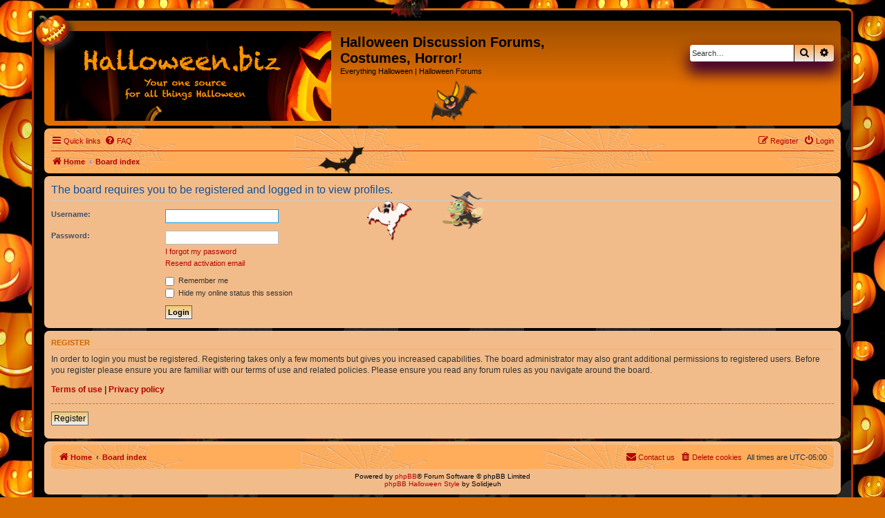

--- FILE ---
content_type: text/html; charset=UTF-8
request_url: https://www.santaclaus.com/forums/memberlist.php?mode=viewprofile&u=7276&sid=5f96a5d7ca491cdb6527962ff47be17b
body_size: 4110
content:
<!DOCTYPE html>
<html dir="ltr" lang="en-gb">
<head>
<meta charset="utf-8" />
<meta http-equiv="X-UA-Compatible" content="IE=edge">
<meta name="viewport" content="width=device-width, initial-scale=1" />

<title>Halloween Discussion Forums, Costumes, Horror! - Login</title>

	<link rel="alternate" type="application/atom+xml" title="Feed - Halloween Discussion Forums, Costumes, Horror!" href="/forums/app.php/feed?sid=d225c5dbabe751d0ac86f953b31494ed">		<link rel="alternate" type="application/atom+xml" title="Feed - All forums" href="/forums/app.php/feed/forums?sid=d225c5dbabe751d0ac86f953b31494ed">	<link rel="alternate" type="application/atom+xml" title="Feed - New Topics" href="/forums/app.php/feed/topics?sid=d225c5dbabe751d0ac86f953b31494ed">	<link rel="alternate" type="application/atom+xml" title="Feed - Active Topics" href="/forums/app.php/feed/topics_active?sid=d225c5dbabe751d0ac86f953b31494ed">			

<!--
	phpBB style name: prosilver
	Based on style:   prosilver (this is the default phpBB3 style)
	Original author:  Tom Beddard ( http://www.subBlue.com/ )
	Modified by:
-->

<link href="./assets/css/font-awesome.min.css?assets_version=71" rel="stylesheet">
<link href="./styles/Halloween/theme/stylesheet.css?assets_version=71" rel="stylesheet">
<link href="./styles/Halloween/theme/en/stylesheet.css?assets_version=71" rel="stylesheet">




<!--[if lte IE 9]>
	<link href="./styles/Halloween/theme/tweaks.css?assets_version=71" rel="stylesheet">
<![endif]-->





</head>
<body id="phpbb" class="nojs notouch section-memberlist ltr ">


<div id="wrap" class="wrap">
	<a id="top" class="top-anchor" accesskey="t"></a>
	<div id="page-header">
	<div class="mobilehide"><div class="hat"></div></div>
		<div class="headerbar" role="banner">
					<div class="inner">

			<div id="site-description" class="site-description">
				<a id="logo" class="logo" href="https://www.halloween.biz/" title="Home"><span class="site_logo"></span></a>
				<h1>Halloween Discussion Forums, Costumes, Horror!</h1>
				<p>Everything Halloween | Halloween Forums</p>
				<p class="skiplink"><a href="#start_here">Skip to content</a></p>
			</div>

									<div id="search-box" class="search-box search-header" role="search">
				<form action="./search.php?sid=d225c5dbabe751d0ac86f953b31494ed" method="get" id="search">
				<fieldset>
					<input name="keywords" id="keywords" type="search" maxlength="128" title="Search for keywords" class="inputbox search tiny" size="20" value="" placeholder="Search…" />
					<button class="button button-search" type="submit" title="Search">
						<i class="icon fa-search fa-fw" aria-hidden="true"></i><span class="sr-only">Search</span>
					</button>
					<a href="./search.php?sid=d225c5dbabe751d0ac86f953b31494ed" class="button button-search-end" title="Advanced search">
						<i class="icon fa-cog fa-fw" aria-hidden="true"></i><span class="sr-only">Advanced search</span>
					</a>
					<input type="hidden" name="sid" value="d225c5dbabe751d0ac86f953b31494ed" />

				</fieldset>
				</form>
			</div>
						
			</div>
					</div>
				<div class="navbar" role="navigation">
	<div class="inner">

	<ul id="nav-main" class="nav-main linklist" role="menubar">

		<li id="quick-links" class="quick-links dropdown-container responsive-menu" data-skip-responsive="true">
			<a href="#" class="dropdown-trigger">
				<i class="icon fa-bars fa-fw" aria-hidden="true"></i><span>Quick links</span>
			</a>
			<div class="dropdown">
				<div class="pointer"><div class="pointer-inner"></div></div>
				<ul class="dropdown-contents" role="menu">
					
											<li class="separator"></li>
																									<li>
								<a href="./search.php?search_id=unanswered&amp;sid=d225c5dbabe751d0ac86f953b31494ed" role="menuitem">
									<i class="icon fa-file-o fa-fw icon-gray" aria-hidden="true"></i><span>Unanswered topics</span>
								</a>
							</li>
							<li>
								<a href="./search.php?search_id=active_topics&amp;sid=d225c5dbabe751d0ac86f953b31494ed" role="menuitem">
									<i class="icon fa-file-o fa-fw icon-blue" aria-hidden="true"></i><span>Active topics</span>
								</a>
							</li>
							<li class="separator"></li>
							<li>
								<a href="./search.php?sid=d225c5dbabe751d0ac86f953b31494ed" role="menuitem">
									<i class="icon fa-search fa-fw" aria-hidden="true"></i><span>Search</span>
								</a>
							</li>
					
										<li class="separator"></li>

									</ul>
			</div>
		</li>

				<li data-skip-responsive="true">
			<a href="/forums/app.php/help/faq?sid=d225c5dbabe751d0ac86f953b31494ed" rel="help" title="Frequently Asked Questions" role="menuitem">
				<i class="icon fa-question-circle fa-fw" aria-hidden="true"></i><span>FAQ</span>
			</a>
		</li>
						
			<li class="rightside"  data-skip-responsive="true">
			<a href="./ucp.php?mode=login&amp;redirect=memberlist.php%3Fmode%3Dviewprofile%26u%3D7276&amp;sid=d225c5dbabe751d0ac86f953b31494ed" title="Login" accesskey="x" role="menuitem">
				<i class="icon fa-power-off fa-fw" aria-hidden="true"></i><span>Login</span>
			</a>
		</li>
					<li class="rightside" data-skip-responsive="true">
				<a href="./ucp.php?mode=register&amp;sid=d225c5dbabe751d0ac86f953b31494ed" role="menuitem">
					<i class="icon fa-pencil-square-o  fa-fw" aria-hidden="true"></i><span>Register</span>
				</a>
			</li>
						</ul>

	<ul id="nav-breadcrumbs" class="nav-breadcrumbs linklist navlinks" role="menubar">
				
		
		<li class="breadcrumbs" itemscope itemtype="https://schema.org/BreadcrumbList">

							<span class="crumb" itemtype="https://schema.org/ListItem" itemprop="itemListElement" itemscope><a itemprop="item" href="https://www.halloween.biz/" data-navbar-reference="home"><i class="icon fa-home fa-fw" aria-hidden="true"></i><span itemprop="name">Home</span></a><meta itemprop="position" content="1" /></span>
			
							<span class="crumb" itemtype="https://schema.org/ListItem" itemprop="itemListElement" itemscope><a itemprop="item" href="./index.php?sid=d225c5dbabe751d0ac86f953b31494ed" accesskey="h" data-navbar-reference="index"><span itemprop="name">Board index</span></a><meta itemprop="position" content="2" /></span>

			
					</li>

		
					<li class="rightside responsive-search">
				<a href="./search.php?sid=d225c5dbabe751d0ac86f953b31494ed" title="View the advanced search options" role="menuitem">
					<i class="icon fa-search fa-fw" aria-hidden="true"></i><span class="sr-only">Search</span>
				</a>
			</li>
			</ul>

	</div>
</div>
	</div>

	
	<a id="start_here" class="anchor"></a>
	<div id="page-body" class="page-body" role="main">
		
		
<form action="./ucp.php?mode=login&amp;sid=d225c5dbabe751d0ac86f953b31494ed" method="post" id="login" data-focus="username">
<div class="panel">
	<div class="inner">

	<div class="content">
		<h2 class="login-title">The board requires you to be registered and logged in to view profiles.</h2>

		<fieldset class="fields1">
				<dl>
			<dt><label for="username">Username:</label></dt>
			<dd><input type="text" tabindex="1" name="username" id="username" size="25" value="" class="inputbox autowidth" autocomplete="username" /></dd>
		</dl>
		<dl>
			<dt><label for="password">Password:</label></dt>
			<dd><input type="password" tabindex="2" id="password" name="password" size="25" class="inputbox autowidth" autocomplete="current-password" /></dd>
							<dd><a href="/forums/app.php/user/forgot_password?sid=d225c5dbabe751d0ac86f953b31494ed">I forgot my password</a></dd>				<dd><a href="./ucp.php?mode=resend_act&amp;sid=d225c5dbabe751d0ac86f953b31494ed">Resend activation email</a></dd>					</dl>
						<dl>
			<dt>&nbsp;</dt>
			<dd><label for="autologin"><input type="checkbox" name="autologin" id="autologin" tabindex="4" /> Remember me</label></dd>			<dd><label for="viewonline"><input type="checkbox" name="viewonline" id="viewonline" tabindex="5" /> Hide my online status this session</label></dd>
		</dl>
		
		<input type="hidden" name="redirect" value="./memberlist.php?mode=viewprofile&amp;u=7276&amp;sid=d225c5dbabe751d0ac86f953b31494ed" />
<input type="hidden" name="creation_time" value="1768715743" />
<input type="hidden" name="form_token" value="6ef551ac7eb35354e4a9f6649ea72065a9437336" />

		
		<dl>
			<dt>&nbsp;</dt>
			<dd><input type="hidden" name="sid" value="d225c5dbabe751d0ac86f953b31494ed" />
<input type="submit" name="login" tabindex="6" value="Login" class="button1" /></dd>
		</dl>
		</fieldset>
	</div>

		</div>
</div>


	<div class="panel">
		<div class="inner">

		<div class="content">
			<h3>Register</h3>
			<p>In order to login you must be registered. Registering takes only a few moments but gives you increased capabilities. The board administrator may also grant additional permissions to registered users. Before you register please ensure you are familiar with our terms of use and related policies. Please ensure you read any forum rules as you navigate around the board.</p>
			<p><strong><a href="./ucp.php?mode=terms&amp;sid=d225c5dbabe751d0ac86f953b31494ed">Terms of use</a> | <a href="./ucp.php?mode=privacy&amp;sid=d225c5dbabe751d0ac86f953b31494ed">Privacy policy</a></strong></p>
			<hr class="dashed" />
			<p><a href="./ucp.php?mode=register&amp;sid=d225c5dbabe751d0ac86f953b31494ed" class="button2">Register</a></p>
		</div>

		</div>
	</div>

</form>

			</div>

		<div class="panel">
			<div class="inner">
<div id="page-footer" class="page-footer" role="contentinfo">
	<div class="navbar" role="navigation">
	<div class="inner">

	<ul id="nav-footer" class="nav-footer linklist" role="menubar">
		<li class="breadcrumbs">
							<span class="crumb"><a href="https://www.halloween.biz/" data-navbar-reference="home"><i class="icon fa-home fa-fw" aria-hidden="true"></i><span>Home</span></a></span>									<span class="crumb"><a href="./index.php?sid=d225c5dbabe751d0ac86f953b31494ed" data-navbar-reference="index"><span>Board index</span></a></span>					</li>
		
				<li class="rightside">All times are <span title="America/New York">UTC-05:00</span></li>
							<li class="rightside">
				<a href="/forums/app.php/user/delete_cookies?sid=d225c5dbabe751d0ac86f953b31494ed" data-ajax="true" data-refresh="true" role="menuitem">
					<i class="icon fa-trash fa-fw" aria-hidden="true"></i><span>Delete cookies</span>
				</a>
			</li>
																<li class="rightside" data-last-responsive="true">
				<a href="./memberlist.php?mode=contactadmin&amp;sid=d225c5dbabe751d0ac86f953b31494ed" role="menuitem">
					<i class="icon fa-envelope fa-fw" aria-hidden="true"></i><span>Contact us</span>
				</a>
			</li>
			</ul>

	</div>
</div>

	<div class="copyright">
				Powered by <a href="https://www.phpbb.com/">phpBB</a>&reg; Forum Software &copy; phpBB Limited
		<br /><a href="https://www.froddelpower.be" title="Halloween" onclick="window.open(this.href); return false">phpBB Halloween Style</a> by Solidjeuh
									</div>

	<div id="darkenwrapper" class="darkenwrapper" data-ajax-error-title="AJAX error" data-ajax-error-text="Something went wrong when processing your request." data-ajax-error-text-abort="User aborted request." data-ajax-error-text-timeout="Your request timed out; please try again." data-ajax-error-text-parsererror="Something went wrong with the request and the server returned an invalid reply.">
		<div id="darken" class="darken">&nbsp;</div>
	</div>

	<div id="phpbb_alert" class="phpbb_alert" data-l-err="Error" data-l-timeout-processing-req="Request timed out.">
		<a href="#" class="alert_close">
			<i class="icon fa-times-circle fa-fw" aria-hidden="true"></i>
		</a>
		<h3 class="alert_title">&nbsp;</h3><p class="alert_text"></p>
	</div>
	<div id="phpbb_confirm" class="phpbb_alert">
		<a href="#" class="alert_close">
			<i class="icon fa-times-circle fa-fw" aria-hidden="true"></i>
		</a>
		<div class="alert_text"></div>
	</div>
</div>
		</div>
	</div>
</div>

<div>
	<a id="bottom" class="anchor" accesskey="z"></a>
	</div>

<script type="text/javascript" src="./assets/javascript/jquery-3.7.1.min.js?assets_version=71"></script>
<script type="text/javascript" src="./assets/javascript/core.js?assets_version=71"></script>



<script src="./styles/prosilver/template/forum_fn.js?assets_version=71"></script>
<script src="./styles/prosilver/template/ajax.js?assets_version=71"></script>


<div id="loadingbats"><div class="mobilehide"><script type="text/javascript">
<!--

/*
Flying Bats- By Dynamic Drive, based on script by Kurt (kurt.grigg@virgin.net)
For full source, usage terms, and 100's more DHTML scripts
Visit http://www.dynamicdrive.com
*/

var ImageArray=["./styles/Halloween/theme/images/bats/bat1.png","./styles/Halloween/theme/images/bats/bat2.png","./styles/Halloween/theme/images/bats/witch.png","./styles/Halloween/theme/images/bats/ghost1.gif","./styles/Halloween/theme/images/bats/bat3.png"];
var Xpos=600;  //bats x coordinates, in pixel
var Ypos=200;  //bads y coordinates, in pixel
var step=0.2;  //Animation speed (smaller is slower)
var dismissafter=12;  //seconds after which Bats should disappear, in seconds
jQuery('#loadingbats').fadeOut(13000);  //Time in milliseconds that bats are fading away

document.write('<div id="out" style="position:absolute;top:0;left:0"><div id="in" style="position:relative">');
for (var i=0; i < ImageArray.length; i++){
 document.write('<img src="'+ImageArray[i]+'" id="ns6Bats'+i+'" width=69 height=60 style="position:absolute;top:-50;left:0" border=0>')
}
document.write('</div></div>');

var currStep=0;

function dismisscupid(){
 clearInterval(flycupid)
 document.getElementById("out").style.visibility="hidden"
}


function WWHS(){
 if (window.innerHeight) return [window.innerWidth-10,window.innerHeight-10,window.pageXOffset,window.pageYOffset];
 else if (document.documentElement.clientHeight) return [document.documentElement.clientWidth-10,document.documentElement.clientHeight-10,document.documentElement.scrollLeft,document.documentElement.scrollTop];
 return [document.body.clientWidth,document.body.clientHeight,document.body.scrollLeft,document.body.scrollTop];
}

function Animate(){
 currStep+=step;
 var wwhs=WWHS(),yBase = wwhs[1]/3,xBase = wwhs[0]/6;
 for (var i=0; i <ImageArray.length; i++){
  document.getElementById("ns6Bats"+i).style.top = Ypos+yBase*Math.sin(((currStep)+i*3.7)/4)*Math.cos((currStep+i*35)/10)+wwhs[3]+'px';
  document.getElementById("ns6Bats"+i).style.left =Xpos+xBase*Math.cos(((currStep)+i*3.7)/4)*Math.cos((currStep+i*35)/62)+wwhs[2]+'px';
 }

}

flycupid=setInterval('Animate()',30);
setTimeout("dismisscupid()",dismissafter*1000)

//-->
</script></div></div>
</body>
</html>
